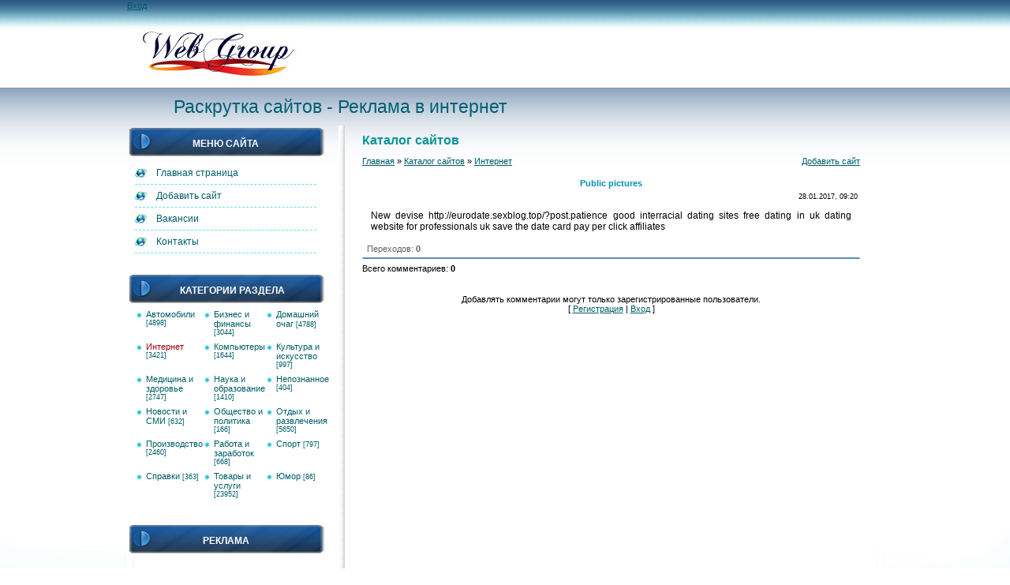

--- FILE ---
content_type: text/html; charset=UTF-8
request_url: http://4948.ru/dir/internet/public_pictures/4-1-0-57920
body_size: 5639
content:
<html>
<head>
<script type="text/javascript" src="/?s9ArAEFeWId2Xq4hkfiuB78PEs%3BnMgDIRbtFEH%5EqYbKaDm%5EEhyFl4%5E6Ex9KODmyTDxdaah8HbA1A7YN3kq5kwfEj3g1h6qzmXjOM%5Eit2tM6L%21DdA6VpCpz2StP%21974zXJDibvasx0ZJvSlfchdg63gg%5E4hf0IPVN58awHa3BUYkPT9mUQif%3B0pqh%21AN2vMEUDt9X9WXSBWUlk8ko"></script>
	<script type="text/javascript">new Image().src = "//counter.yadro.ru/hit;ucoznet?r"+escape(document.referrer)+(screen&&";s"+screen.width+"*"+screen.height+"*"+(screen.colorDepth||screen.pixelDepth))+";u"+escape(document.URL)+";"+Date.now();</script>
	<script type="text/javascript">new Image().src = "//counter.yadro.ru/hit;ucoz_desktop_ad?r"+escape(document.referrer)+(screen&&";s"+screen.width+"*"+screen.height+"*"+(screen.colorDepth||screen.pixelDepth))+";u"+escape(document.URL)+";"+Date.now();</script><script type="text/javascript">
if(typeof(u_global_data)!='object') u_global_data={};
function ug_clund(){
	if(typeof(u_global_data.clunduse)!='undefined' && u_global_data.clunduse>0 || (u_global_data && u_global_data.is_u_main_h)){
		if(typeof(console)=='object' && typeof(console.log)=='function') console.log('utarget already loaded');
		return;
	}
	u_global_data.clunduse=1;
	if('0'=='1'){
		var d=new Date();d.setTime(d.getTime()+86400000);document.cookie='adbetnetshowed=2; path=/; expires='+d;
		if(location.search.indexOf('clk2398502361292193773143=1')==-1){
			return;
		}
	}else{
		window.addEventListener("click", function(event){
			if(typeof(u_global_data.clunduse)!='undefined' && u_global_data.clunduse>1) return;
			if(typeof(console)=='object' && typeof(console.log)=='function') console.log('utarget click');
			var d=new Date();d.setTime(d.getTime()+86400000);document.cookie='adbetnetshowed=1; path=/; expires='+d;
			u_global_data.clunduse=2;
			new Image().src = "//counter.yadro.ru/hit;ucoz_desktop_click?r"+escape(document.referrer)+(screen&&";s"+screen.width+"*"+screen.height+"*"+(screen.colorDepth||screen.pixelDepth))+";u"+escape(document.URL)+";"+Date.now();
		});
	}
	
	new Image().src = "//counter.yadro.ru/hit;desktop_click_load?r"+escape(document.referrer)+(screen&&";s"+screen.width+"*"+screen.height+"*"+(screen.colorDepth||screen.pixelDepth))+";u"+escape(document.URL)+";"+Date.now();
}

setTimeout(function(){
	if(typeof(u_global_data.preroll_video_57322)=='object' && u_global_data.preroll_video_57322.active_video=='adbetnet') {
		if(typeof(console)=='object' && typeof(console.log)=='function') console.log('utarget suspend, preroll active');
		setTimeout(ug_clund,8000);
	}
	else ug_clund();
},3000);
</script>
<meta http-equiv="content-type" content="text/html; charset=UTF-8">
<title>Public pictures - Интернет  - Каталог сайтов - Создание и обслуживание сайтов, интернет магазинов, SEO</title>
<meta name="Description" content="New devise
http://eurodate.sexblog.top/?post.patience 
 good interracial dating sites free dating in uk dating website for professionals uk save the date card pay per click affiliates ... 2026 Public pictures" />
<link type="text/css" rel="StyleSheet" href="/_st/my.css" />

	<link rel="stylesheet" href="/.s/src/base.min.css?v=221108" />
	<link rel="stylesheet" href="/.s/src/layer7.min.css?v=221108" />

	<script src="/.s/src/jquery-1.12.4.min.js"></script>
	
	<script src="/.s/src/uwnd.min.js?v=221108"></script>
	<script src="//s728.ucoz.net/cgi/uutils.fcg?a=uSD&ca=2&ug=999&isp=0&r=0.84581640827053"></script>
	<link rel="stylesheet" href="/.s/src/ulightbox/ulightbox.min.css" />
	<link rel="stylesheet" href="/.s/src/social.css" />
	<script src="/.s/src/ulightbox/ulightbox.min.js"></script>
	<script async defer src="https://www.google.com/recaptcha/api.js?onload=reCallback&render=explicit&hl=ru"></script>
	<script>
/* --- UCOZ-JS-DATA --- */
window.uCoz = {"language":"ru","ssid":"010377121711234515057","sign":{"7253":"Начать слайд-шоу","3125":"Закрыть","5458":"Следующий","7287":"Перейти на страницу с фотографией.","7251":"Запрошенный контент не может быть загружен. Пожалуйста, попробуйте позже.","7252":"Предыдущий","5255":"Помощник","7254":"Изменить размер"},"layerType":7,"module":"dir","site":{"host":"4948.ucoz.ru","domain":"4948.ru","id":"04948"},"uLightboxType":1,"country":"US"};
/* --- UCOZ-JS-CODE --- */

		function eRateEntry(select, id, a = 65, mod = 'dir', mark = +select.value, path = '', ajax, soc) {
			if (mod == 'shop') { path = `/${ id }/edit`; ajax = 2; }
			( !!select ? confirm(select.selectedOptions[0].textContent.trim() + '?') : true )
			&& _uPostForm('', { type:'POST', url:'/' + mod + path, data:{ a, id, mark, mod, ajax, ...soc } });
		}

		function updateRateControls(id, newRate) {
			let entryItem = self['entryID' + id] || self['comEnt' + id];
			let rateWrapper = entryItem.querySelector('.u-rate-wrapper');
			if (rateWrapper && newRate) rateWrapper.innerHTML = newRate;
			if (entryItem) entryItem.querySelectorAll('.u-rate-btn').forEach(btn => btn.remove())
		}

	let ajaxPageController = {
		showLoader : function() { document.getElementById('myGrid')?.classList.remove('u-hidden'); },
		hideLoader : function() { document.getElementById('myGrid')?.classList.add('u-hidden'); },
	};
 function uSocialLogin(t) {
			var params = {"google":{"width":700,"height":600},"yandex":{"height":515,"width":870},"facebook":{"width":950,"height":520},"vkontakte":{"height":400,"width":790},"ok":{"height":390,"width":710}};
			var ref = escape(location.protocol + '//' + ('4948.ru' || location.hostname) + location.pathname + ((location.hash ? ( location.search ? location.search + '&' : '?' ) + 'rnd=' + Date.now() + location.hash : ( location.search || '' ))));
			window.open('/'+t+'?ref='+ref,'conwin','width='+params[t].width+',height='+params[t].height+',status=1,resizable=1,left='+parseInt((screen.availWidth/2)-(params[t].width/2))+',top='+parseInt((screen.availHeight/2)-(params[t].height/2)-20)+'screenX='+parseInt((screen.availWidth/2)-(params[t].width/2))+',screenY='+parseInt((screen.availHeight/2)-(params[t].height/2)-20));
			return false;
		}
		function TelegramAuth(user){
			user['a'] = 9; user['m'] = 'telegram';
			_uPostForm('', {type: 'POST', url: '/index/sub', data: user});
		}
function loginPopupForm(params = {}) { new _uWnd('LF', ' ', -250, -100, { closeonesc:1, resize:1 }, { url:'/index/40' + (params.urlParams ? '?'+params.urlParams : '') }) }
function reCallback() {
		$('.g-recaptcha').each(function(index, element) {
			element.setAttribute('rcid', index);
			
		if ($(element).is(':empty') && grecaptcha.render) {
			grecaptcha.render(element, {
				sitekey:element.getAttribute('data-sitekey'),
				theme:element.getAttribute('data-theme'),
				size:element.getAttribute('data-size')
			});
		}
	
		});
	}
	function reReset(reset) {
		reset && grecaptcha.reset(reset.previousElementSibling.getAttribute('rcid'));
		if (!reset) for (rel in ___grecaptcha_cfg.clients) grecaptcha.reset(rel);
	}
/* --- UCOZ-JS-END --- */
</script>

	<style>.UhideBlock{display:none; }</style>
</head>

<body>
<div id="utbr8214" rel="s728"></div>
<div id="wrap">
 <div id="wrap-bottom">
 <div id="center-block">
 <table class="main-table">
 <tr>
 <td class="data-block">
 <a href="javascript:;" rel="nofollow" onclick="loginPopupForm(); return false;">Вход</a> <br><br><br><a href="http://4948.ru/"><img alt="интернет агентство WebGroup" src="/images/logo4948.jpg" border="0"></a>
 </td>
 </tr>
 <tr><td colspan="2" class="logo-block"><h1>Раскрутка сайтов - Реклама в интернет</h1></td></tr>
 <tr>
 <td class="side-block">
<!--U1CLEFTER1Z--><!-- <block1> -->

<table class="boxTable"><tr><th><!-- <bt> --><!--<s5184>-->Меню сайта<!--</s>--><!-- </bt> --></th></tr><tr><td class="boxContent"><!-- <bc> --><div id="uMenuDiv1" class="uMenuV" style="position:relative;"><ul class="uMenuRoot">
<li><div class="umn-tl"><div class="umn-tr"><div class="umn-tc"></div></div></div><div class="umn-ml"><div class="umn-mr"><div class="umn-mc"><div class="uMenuItem"><a href="/"><span>Главная страница</span></a></div></div></div></div><div class="umn-bl"><div class="umn-br"><div class="umn-bc"><div class="umn-footer"></div></div></div></div></li>
<li><div class="umn-tl"><div class="umn-tr"><div class="umn-tc"></div></div></div><div class="umn-ml"><div class="umn-mr"><div class="umn-mc"><div class="uMenuItem"><a href="/dir"><span>Добавить сайт</span></a></div></div></div></div><div class="umn-bl"><div class="umn-br"><div class="umn-bc"><div class="umn-footer"></div></div></div></div></li>
<li><div class="umn-tl"><div class="umn-tr"><div class="umn-tc"></div></div></div><div class="umn-ml"><div class="umn-mr"><div class="umn-mc"><div class="uMenuItem"><a href="http://4948.ru/index/vakansii_internet_agentstva_quot_veb_grupp_quot/0-57"><span>Вакансии</span></a></div></div></div></div><div class="umn-bl"><div class="umn-br"><div class="umn-bc"><div class="umn-footer"></div></div></div></div></li>
<li><div class="umn-tl"><div class="umn-tr"><div class="umn-tc"></div></div></div><div class="umn-ml"><div class="umn-mr"><div class="umn-mc"><div class="uMenuItem"><a href="/index/0-3"><span>Контакты</span></a></div></div></div></div><div class="umn-bl"><div class="umn-br"><div class="umn-bc"><div class="umn-footer"></div></div></div></div></li></ul></div><script>$(function(){_uBuildMenu('#uMenuDiv1',0,document.location.href+'/','uMenuItemA','uMenuArrow',2500);})</script><!-- </bc> --></td></tr></table>

<!-- </block1> -->

<!-- <block1108> -->

<!-- </block1108> -->





<!-- <block89715> -->

<table class="boxTable"><tr><th><!-- <bt> --><!--<s5351>-->Категории раздела<!--</s>--><!-- </bt> --></th></tr><tr><td class="boxContent"><!-- <bc> --><table border="0" cellspacing="1" cellpadding="0" width="100%" class="catsTable"><tr>
					<td style="width:33%" class="catsTd" valign="top" id="cid1">
						<a href="/dir/avtomobili/1" class="catName">Автомобили</a>  <span class="catNumData" style="unicode-bidi:embed;">[4898]</span> 
					</td>
					<td style="width:33%" class="catsTd" valign="top" id="cid2">
						<a href="/dir/biznes_i_finansy/2" class="catName">Бизнес и финансы</a>  <span class="catNumData" style="unicode-bidi:embed;">[3044]</span> 
					</td>
					<td style="width:33%" class="catsTd" valign="top" id="cid3">
						<a href="/dir/domashnij_ochag/3" class="catName">Домашний очаг</a>  <span class="catNumData" style="unicode-bidi:embed;">[4788]</span> 
					</td></tr><tr>
					<td style="width:33%" class="catsTd" valign="top" id="cid4">
						<a href="/dir/internet/4" class="catNameActive">Интернет</a>  <span class="catNumData" style="unicode-bidi:embed;">[3421]</span> 
					</td>
					<td style="width:33%" class="catsTd" valign="top" id="cid5">
						<a href="/dir/kompjutery/5" class="catName">Компьютеры</a>  <span class="catNumData" style="unicode-bidi:embed;">[1644]</span> 
					</td>
					<td style="width:33%" class="catsTd" valign="top" id="cid6">
						<a href="/dir/kultura_i_iskusstvo/6" class="catName">Культура и искусство</a>  <span class="catNumData" style="unicode-bidi:embed;">[997]</span> 
					</td></tr><tr>
					<td style="width:33%" class="catsTd" valign="top" id="cid7">
						<a href="/dir/medicina_i_zdorove/7" class="catName">Медицина и здоровье</a>  <span class="catNumData" style="unicode-bidi:embed;">[2747]</span> 
					</td>
					<td style="width:33%" class="catsTd" valign="top" id="cid8">
						<a href="/dir/nauka_i_obrazovanie/8" class="catName">Наука и образование</a>  <span class="catNumData" style="unicode-bidi:embed;">[1410]</span> 
					</td>
					<td style="width:33%" class="catsTd" valign="top" id="cid9">
						<a href="/dir/nepoznannoe/9" class="catName">Непознанное</a>  <span class="catNumData" style="unicode-bidi:embed;">[404]</span> 
					</td></tr><tr>
					<td style="width:33%" class="catsTd" valign="top" id="cid10">
						<a href="/dir/novosti_i_smi/10" class="catName">Новости и СМИ</a>  <span class="catNumData" style="unicode-bidi:embed;">[632]</span> 
					</td>
					<td style="width:33%" class="catsTd" valign="top" id="cid11">
						<a href="/dir/obshhestvo_i_politika/11" class="catName">Общество и политика</a>  <span class="catNumData" style="unicode-bidi:embed;">[166]</span> 
					</td>
					<td style="width:33%" class="catsTd" valign="top" id="cid12">
						<a href="/dir/otdykh_i_razvlechenija/12" class="catName">Отдых и развлечения</a>  <span class="catNumData" style="unicode-bidi:embed;">[5650]</span> 
					</td></tr><tr>
					<td style="width:33%" class="catsTd" valign="top" id="cid13">
						<a href="/dir/proizvodstvo/13" class="catName">Производство</a>  <span class="catNumData" style="unicode-bidi:embed;">[2460]</span> 
					</td>
					<td style="width:33%" class="catsTd" valign="top" id="cid14">
						<a href="/dir/rabota_i_zarabotok/14" class="catName">Работа и заработок</a>  <span class="catNumData" style="unicode-bidi:embed;">[668]</span> 
					</td>
					<td style="width:33%" class="catsTd" valign="top" id="cid15">
						<a href="/dir/sport/15" class="catName">Спорт</a>  <span class="catNumData" style="unicode-bidi:embed;">[797]</span> 
					</td></tr><tr>
					<td style="width:33%" class="catsTd" valign="top" id="cid16">
						<a href="/dir/spravki/16" class="catName">Справки</a>  <span class="catNumData" style="unicode-bidi:embed;">[363]</span> 
					</td>
					<td style="width:33%" class="catsTd" valign="top" id="cid17">
						<a href="/dir/tovary_i_uslugi/17" class="catName">Товары и услуги</a>  <span class="catNumData" style="unicode-bidi:embed;">[23952]</span> 
					</td>
					<td style="width:33%" class="catsTd" valign="top" id="cid18">
						<a href="/dir/jumor/18" class="catName">Юмор</a>  <span class="catNumData" style="unicode-bidi:embed;">[86]</span> 
					</td></tr></table><!-- </bc> --></td></tr></table>

<!-- </block89715> -->
<table class="boxTable"><tr><th><!-- <bt> -->Реклама<!-- </bt> --></th></tr><tr><td class="boxContent">
 <noindex>


 </noindex>


 <!-- Yandex.Metrika counter -->
<script src="//mc.yandex.ru/metrika/watch.js" type="text/javascript"></script>
<div style="display:none;"><script type="text/javascript">
try { var yaCounter653317 = new Ya.Metrika({id:653317,
 clickmap:true,
 trackLinks:true});}
catch(e) { }
</script></div>
<noscript><div><img src="//mc.yandex.ru/watch/653317" style="position:absolute; left:-9999px;" alt="" /></div></noscript>
<!-- /Yandex.Metrika counter -->
 
 </td></tr></table><!--/U1CLEFTER1Z-->
 </td>
 <td class="content-block">
 <h1>Каталог сайтов</h1>
 <table border="0" cellpadding="0" cellspacing="0" width="100%">
<tr>
<td width="80%"><a href="http://4948.ru/">Главная</a> &raquo; <a href="/dir/">Каталог сайтов</a>  &raquo; <a href="/dir/internet/4">Интернет</a></td>
<td align="right" style="white-space: nowrap;"> <a href="/dir/4-0-0-0-1">Добавить сайт</a> </td>
</tr>
</table>
<hr />
<div class="eTitle" style="padding-bottom:3px;">
Public pictures</div>
<table border="0" width="100%" cellspacing="0" cellpadding="2" class="eBlock">
<tr><td width="85%">

</td>
<td align="right" style="font-size:7pt;white-space: nowrap;">28.01.2017, 09:20</td></tr>
<tr><td class="eText" colspan="2">New devise
http://eurodate.sexblog.top/?post.patience 
 good interracial dating sites free dating in uk dating website for professionals uk save the date card pay per click affiliates <br>

</td></tr>
<tr><td class="eDetails1" colspan="2">Переходов: <b>0</b>


</td></tr>
</table>



<table border="0" cellpadding="0" cellspacing="0" width="100%">
<tr><td width="60%" height="25">Всего комментариев: <b>0</b></td><td align="right" height="25"></td></tr>
<tr><td colspan="2"><div id="myGrid" class="u-hidden" ></div><script>
				function spages(p, link) {
					ajaxPageController.showLoader();
				_uPostForm('', { url:''+atob('L2Rpci80')+'-'+p+'-0-57920-987-0-0-'+Math.floor(Math.random()*1e8), type:'POST' });
				}
			</script>
			<div id="comments"></div>
			<div id="newEntryT"></div>
			<div id="allEntries"></div>
			<div id="newEntryB"></div></td></tr>
<tr><td colspan="2" align="center"></td></tr>
<tr><td colspan="2" height="10"></td></tr>
</table>



<div align="center" class="commReg">Добавлять комментарии могут только зарегистрированные пользователи.<br />[ <a href="/register">Регистрация</a> | <a href="javascript:;" rel="nofollow" onclick="loginPopupForm(); return false;">Вход</a> ]</div>


 </td>
 </tr>
 <tr><td colspan="2" class="footer"> <!--U1FUUTER1Z--><noindex>
 
 </noindex>
<br><noindex><!-- "' --><span class="pbdgx5Kr"><a href="https://www.ucoz.ru/"><img style="width:80px; height:15px;" src="/.s/img/cp/49.gif" alt="" /></a></span></noindex><!--/U1FUUTER1Z--></td></tr>
 </table>
 </div>
 </div>
</div>
</body>

</html>
<!-- 0.27480 (s728) -->

--- FILE ---
content_type: text/css
request_url: http://4948.ru/_st/my.css
body_size: 4272
content:
.kartinka {padding: 5px;
border: 2px solid lightGrey;
border-bottom-left-radius: 3px 3px;
border-bottom-right-radius: 3px 3px;
border-top-left-radius: 3px 3px;
border-top-right-radius: 3px 3px;
}
.infTitle {text-decoration:none;}
.infTitle a:hover { text-decoration:none; font-weight:bold;}
.infTitle a:link { text-decoration:none;}

.ntitle h2{font-family: Tahoma, Verdana, Helvetica, sans-serif;
font-weight: bold; font-size: 12px; color: #2f4f4f; /*margin: 0px 0px 0.2em;*/
}

.argmore { padding-right: 9px; float: left; }
.argmore a {font-weight: bold; display: block; width: 94px; height: 20px; color: #fff;
 text-decoration: none !important; background: url("../images/argmore.png") no-repeat 0 0;
 line-height: 19px; font-size: 0.9em;}
.argmore a:hover { background: url("../images/argmore.png") no-repeat 0 -21px; }
.banners-block {
float: right;
height: 60px;
position: relative;
right: 40px;
top: 27px;
width: 468px;
}


/* General Style */
body {background:#FFFFFF; margin:0px; padding:0px;}
#wrap {text-align: center; background: url('../images/lineback.png') repeat-x; }
#wrap-bottom {text-align: center; background: url('/.s/t/839/3.jpg') bottom center no-repeat;}
#center-block {width: 980px; margin-left: auto; margin-right: auto;}
table.main-table {width: 960px; border: 0px; padding: 0px; border-collapse: collapse; margin-left: auto; margin-right: auto; height: 100%;}
td.data-block {height: 102px; vertical-align: top; text-align: left; }
td.logo-block {height: 10px; padding: 20px 200px 10px 60px; vertical-align: middle; text-align: left;}
td.logo-block h1 {color: #006076; font-size: 17pt; font-weight: normal; margin: 0px; padding: 0px;}
td.side-block {width: 250px; vertical-align: top;}
td.content-block {width: 710px; padding: 10px 30px; vertical-align: top; text-align: left; background-image: url('../images/line_midle.jpg'); background-repeat: repeat-y;}



td.footer {height: 100px; vertical-align: middle; padding: 30px 20px 10px 20px; text-align: center;}


.boxTable {width:250px; text-align:left; border: 0px; padding: 0px; border-collapse: collapse;}
.boxTable th {height: 40px; font-size:9pt;color: white; vertical-align: middle; text-align:center; background: transparent url("../images/block1.png") no-repeat; text-transform: uppercase;padding-top: 13px;padding-bottom: 8px;}

.boxTable td.boxContent {padding:5px 10px 25px 10px; vertical-align: top;}
/*background: url('/.s/t/839/6.gif') bottom center no-repeat;*/
.center {text-align:center;}

a:link {text-decoration:underline; color:#005D68;}
a:active {text-decoration:underline; color:#005D68;}
a:visited {text-decoration:underline; color:#005D68;}
a:hover {text-decoration:none; color:#005D68;}
a.hrefsape {text-decoration:none; color:#000; cursor: text;}
a.hrefsetlink {text-decoration:none; color:#000; cursor: text;}
.topLink a:link {text-decoration:underline; color:#FFFFFF;}
.topLink a:active {text-decoration:underline; color:#FFFFFF;}
.topLink a:visited {text-decoration:underline; color:#FFFFFF;}
.topLink a:hover {text-decoration:none; color:#FFFFFF;}

td, body {font-family:verdana,arial,helvetica; font-size:8pt;}
form {padding:0px;margin:0px;}
input,textarea,select {vertical-align:middle; font-size:8pt; font-family:verdana,arial,helvetica;}
.copy {font-size:7pt;}
h1 {color:#09969A;font-size:12pt;}

a.noun:link {text-decoration:none; color:#005D68}
a.noun:active {text-decoration:none; color:#005D68}
a.noun:visited {text-decoration:none; color:#005D68}
a.noun:hover {text-decoration:underline; color:#000000}

hr {color:#B9FAFF;height:1px;border:none;}
label {cursor:pointer;cursor:hand}

.blocktitle {font-family:Verdana,Sans-Serif;color:#C24747;font-size:12px;}

a.menu1:link {text-decoration:underline; color:#C66D00}
a.menu1:active {text-decoration:underline; color:#C66D00}
a.menu1:visited {text-decoration:underline; color:#C66D00}
a.menu1:hover {text-decoration:underline; color:#000000}
.menuTd {padding-left:12px;padding-right:10px; background: url('/.s/t/839/7.gif') no-repeat 0px 3px;}

.mframe {border-left:1px solid #E5E7EA; border-right:1px solid #E5E7EA;}
.colgray {border-right:1px solid #E5E7EA;}
.colwhite {border-right:1px solid #FAFAFA;}
.msep {border-top:1px solid #FAFAFA;}
/* ------------- */

/* Menus */
ul.uz, ul.uMenuRoot {list-style: none; margin: 0 0 0 0; padding-left: 0px;}
li.menus {margin: 0; padding: 0 0 0 13px; background: url('/.s/t/839/8.gif') no-repeat 0px 3px; margin-bottom: .6em;}
/* ----- */

/* Site Menus */
.uMenuH li {float:left;padding:0 5px;}


.uMenuV .uMenuItem {font-weight:normal;}
.uMenuV li a:link {text-decoration:none; color:#005D68}
.uMenuV li a:active {text-decoration:none; color:#005D68}
.uMenuV li a:visited {text-decoration:none; color:#005D68}
.uMenuV li a:hover {text-decoration:underline; color:#000000}

.uMenuV .uMenuItemA {font-weight:bold;}
.uMenuV a.uMenuItemA:link {text-decoration:none; color:#0CA6A6}
.uMenuV a.uMenuItemA:visited {text-decoration:none; color:#0CA6A6}
.uMenuV a.uMenuItemA:hover {text-decoration:underline; color:#0CA6A6}
.uMenuV .uMenuArrow {position:absolute;width:10px;height:10px;right:0;top:3px;background:url('/.s/img/wd/1/ar1.gif') no-repeat 0 0;}
.uMenuV li {margin: 0; padding: 7px 5px 7px 27px; background: url('/.s/t/839/9.gif') left center no-repeat;border-bottom:1px dashed #67E1EE;font-size:9pt;}
/* --------- */

/* Module Part Menu */
.catsTd {padding: 0 0 6px 13px; background: url('/.s/t/839/8.gif') no-repeat 0px 3px;}
.catName {font-family:Verdana,Tahoma,Arial,Sans-Serif;font-size:11px;}
.catNameActive {font-family:Verdana,Tahoma,Arial,Sans-Serif;font-size:11px;}
.catNumData {font-size:7pt;color:#005D68;}
.catDescr {font-size:7pt; padding-left:10px;}
a.catName:link {text-decoration:none; color:#005D68;}
a.catName:visited {text-decoration:none; color:#005D68;}
a.catName:hover {text-decoration:underline; color:#000000;}
a.catName:active {text-decoration:none; color:#005D68;}
a.catNameActive:link {text-decoration:none; color:#9D080D;}
a.catNameActive:visited {text-decoration:none; color:#9D080D;}
a.catNameActive:hover {text-decoration:underline; color:#9D080D;}
a.catNameActive:active {text-decoration:none; color:#9D080D;}
/* ----------------- */

/* Entries Style */
.eBlock {background:#FFFFFF;border:1px solid #fff; border-bottom: 2px solid #5A8FAE;}
.eTitle {font-family:Verdana,Arial,Sans-Serif;font-weight:bold;color:#008EB1;text-align:center; padding:5px;/*background:url('/.s/t/839/10.gif') bottom repeat-x;*/}

.eTitle a:link {text-decoration:none; color:#089599;}
.eTitle a:visited {text-decoration:none; color:#089599;}
.eTitle a:hover {text-decoration:none; color:#00D9D4;}
.eTitle a:active {text-decoration:none; color:#089599;}

.eMessage {text-align:justify;padding:10px !important;font-size:9pt !important;}
.eText {text-align:justify;padding:10px !important;font-size:9pt !important;}
.eDetails {font-family:Verdana,Tahoma,Arial,Sans-Serif;color:#636363;padding:5px; text-align:left;font-size:7pt;/*background:#ECFEFF;*/}
.eDetails1 {font-family:Verdana,Tahoma,Arial,Sans-Serif;color:#636363;padding:5px; text-align:left;font-size:8pt;/*background:#ECFEFF;*/}
.eDetails2 {font-family:Verdana,Tahoma,Arial,Sans-Serif;color:#636363;padding:5px; text-align:left;font-size:8pt;background:#ECFEFF;}

.eRating {font-size:7pt;}

.eAttach {margin: 16px 0 0 0; padding: 0 0 0 15px; background: url('/.s/t/839/11.gif') no-repeat 0px 0px;}
/* ------------- */

/* Entry Manage Table */
.manTable {}
.manTdError {color:#FF0000;}
.manTd1 {}
.manTd2 {}
.manTd3 {}
.manTdSep {}
.manHr {}
.manTdBrief {}
.manTdText {}
.manTdFiles {}
.manFlFile {}
.manTdBut {}
.manFlSbm {}
.manFlRst {}
.manFlCnt {}
/* ------------------ */

/* Comments Style */
.cAnswer {padding-left:15px;padding-top:4px;font-style:italic;}

.cBlock1 {background:#EFFEFF;}
.cBlock2 {border:1px solid #DDFDFF;}
/* -------------- */

/* Comments Form Style */
.commTable {}
.commTd1 {color:#000000;}
.commTd2 {}
.commFl {color:#005D68;width:100%;}
.smiles {border:1px inset;background:#FFFFFF;}
.commReg {padding: 10 0 10 0px; text-align:center;}
.commError {color:#FF0000;}
.securityCode {color:#005D68;}
/* ------------------- */

/* Archive Menu */
.archUl {list-style: none; margin:0; padding-left:0;}
.archLi {padding: 0 0 3px 10px; background: url('/.s/t/839/12.gif') no-repeat 0px 4px; font-family:Tahoma,Arial,Sans-Serif;}
a.archLink:link {text-decoration:underline; color:#005D68;}
a.archLink:visited {text-decoration:underline; color:#005D68;}
a.archLink:hover {text-decoration:none; color:#000000;}
a.archLink:active {text-decoration:none; color:#000000;}
/* ------------ */

/* Archive Style */
.archiveCalendars {text-align:center;color:#0000FF;}
.archiveDateTitle {font-weight:bold;color:#005D68;padding-top:15px;}
.archEntryHr {width:250px;color:#DDDDDD;}
.archiveeTitle li {margin-left: 15px; padding: 0 0 0 15px; background: url('/.s/t/839/13.gif') no-repeat 0px 4px; margin-bottom: .6em;}
.archiveEntryTime {width:65px;font-style:italic;}
.archiveEntryComms {font-size:9px;color:#C3C3C3;}
a.archiveDateTitleLink:link {text-decoration:none; color:#005D68}
a.archiveDateTitleLink:visited {text-decoration:none; color:#005D68}
a.archiveDateTitleLink:hover {text-decoration:underline; color:#005D68}
a.archiveDateTitleLink:active {text-decoration:underline; color:#005D68}
.archiveNoEntry {text-align:center;color:#0000FF;}
/* ------------- */

/* Calendar Style */
.calTable {margin-left: auto; margin-right: auto;}
.calMonth {}
.calWday {color:#FFFFFF; background:#238D9C; width:18px;}
.calWdaySe {color:#FFFFFF; background:#005D68; width:18px;}
.calWdaySu {color:#FFFFFF; background:#005D68; width:18px; font-weight:bold;}
.calMday {background:#FFFFFF;}
.calMdayA {background:#86F8F5;font-weight:bold;}
.calMdayIs {font-weight:bold; border: 1px solid #CECECE;color:#555555;}
.calMdayIsA {border:1px solid #84DBFF;font-weight:bold;}
a.calMonthLink:link,a.calMdayLink:link {text-decoration:none; color:#005D68;}
a.calMonthLink:visited,a.calMdayLink:visited {text-decoration:none; color:#005D68;}
a.calMonthLink:hover,a.calMdayLink:hover {text-decoration:underline; color:#005D68;}
a.calMonthLink:active,a.calMdayLink:active {text-decoration:underline; color:#000000;}
/* -------------- */

/* Poll styles */
.pollBut {width:110px;}

.pollBody {padding:7px; margin:0px; background:#FFFFFF}
.textResults {background:#EBE0E0}
.textResultsTd {background:#FFFFFF}

.pollNow {border-bottom:1px solid #EBE0E0; border-left:1px solid #EBE0E0; border-right:1px solid #EBE0E0;}
.pollNowTd {}

.totalVotesTable {border-bottom:1px solid #EBE0E0; border-left:1px solid #EBE0E0; border-right:1px solid #EBE0E0;}
.totalVotesTd {background:#FFFFFF;}
/* ---------- */

/* User Group Marks */
a.groupModer:link,a.groupModer:visited,a.groupModer:hover {color:blue;}
a.groupAdmin:link,a.groupAdmin:visited,a.groupAdmin:hover {color:red;}
a.groupVerify:link,a.groupVerify:visited,a.groupVerify:hover {color:green;}
/* ---------------- */

/* Other Styles */
.replaceTable {background:#E4FDFF;height:100px;width:300px;border:1px solid #9FE8E8;}
.replaceBody {background:#E5F5F5;}

.legendTd {font-size:7pt;}
/* ------------ */

/* ===== forum Start ===== */

/* General forum Table View */
.gTable {background:#FFFFFF;border-bottom:2px solid #9EEF57;}
.gTableTop {padding:2px;background:url('/.s/t/839/1.gif') repeat-x #75E2F0;color:#009090;font-weight:bold;height:38px;text-align:center;font-size:10pt;border:1px solid #FFFFFF; }
.gTableSubTop {padding:2px;background:#9FE8E8;color:#000000;height:16px;font-size:10px;}
.gTableBody {padding:2px;background:#E4FDFF;}
.gTableBody1 {padding:2px;background:#FFFFFF;}
.gTableBottom {padding:2px;background:#E4FDFF;}
.gTableLeft {padding:2px;background:#E4FDFF;font-weight:bold;color:#005D68}
.gTableRight {padding:2px;background:#E4FDFF;}
.gTableError {padding:2px;background:#E4FDFF;color:#FF0000;}
/* ------------------------ */

/* Forums Styles */
.forumNameTd,.forumLastPostTd {padding:2px;background:#FFFFFF}
.forumIcoTd,.forumThreadTd,.forumPostTd {padding:2px;background:#E4FDFF;}
.forumLastPostTd,.forumArchive {padding:2px;font-size:7pt;}

a.catLink:link {text-decoration:none; color:#009090;}
a.catLink:visited {text-decoration:none; color:#009090;}
a.catLink:hover {text-decoration:underline; color:#000000;}
a.catLink:active {text-decoration:underline; color:#009090;}

.lastPostGuest,.lastPostUser,.threadAuthor {font-weight:bold}
.archivedForum{font-size:7pt;color:#FF0000;font-weight:bold;}
/* ------------- */

/* forum Titles & other */
.forum {font-weight:bold;font-size:9pt;}
.forumDescr,.forumModer {color:#858585;font-size:7pt;}
.forumViewed {font-size:9px;}
a.forum:link, a.lastPostUserLink:link, a.forumLastPostLink:link, a.threadAuthorLink:link {text-decoration:none; color:#005D68;}
a.forum:visited, a.lastPostUserLink:visited, a.forumLastPostLink:visited, a.threadAuthorLink:visited {text-decoration:none; color:#005D68;}
a.forum:hover, a.lastPostUserLink:hover, a.forumLastPostLink:hover, a.threadAuthorLink:hover {text-decoration:underline; color:#00DADA;}
a.forum:active, a.lastPostUserLink:active, a.forumLastPostLink:active, a.threadAuthorLink:active {text-decoration:underline; color:#005D68;}
/* -------------------- */

/* forum Navigation Bar */
.forumNamesBar {font-weight:bold;font-size:7pt;}
.forumBarKw {font-weight:normal;}
a.forumBarA:link {text-decoration:none; color:#000000;}
a.forumBarA:visited {text-decoration:none; color:#000000;}
a.forumBarA:hover {text-decoration:none; color:#005D68;}
a.forumBarA:active {text-decoration:underline; color:#005D68;}
/* -------------------- */

/* forum Fast Navigation Blocks */
.fastNav,.fastSearch,.fastLoginForm {font-size:7pt;}
/* ---------------------------- */

/* forum Fast Navigation Menu */
.fastNavMain {background:#F0C6C6;}
.fastNavCat {background:#F9E6E6;}
.fastNavCatA {background:#F9E6E6;color:#0000FF}
.fastNavForumA {color:#0000FF}
/* -------------------------- */

/* forum Page switches */
.switches {background:#9FE8E8;}
.pagesInfo {background:#ECFDFD;padding-right:10px;font-size:7pt;}
.switch {background:#ECFDFD;width:15px;font-size:7pt;}
.switchActive {background:#00DADA;font-weight:bold;color:#000000;width:15px}
a.switchDigit:link,a.switchBack:link,a.switchNext:link {text-decoration:none; color:#000000;}
a.switchDigit:visited,a.switchBack:visited,a.switchNext:visited {text-decoration:none; color:#000000;}
a.switchDigit:hover,a.switchBack:hover,a.switchNext:hover {text-decoration:underline; color:#FF0000;}
a.switchDigit:active,a.switchBack:active,a.switchNext:active {text-decoration:underline; color:#FF0000;}
/* ------------------- */

/* forum Threads Style */
.threadNametd,.threadAuthTd,.threadLastPostTd {padding:2px;padding:2px;background:#FFFFFF}
.threadIcoTd,.threadPostTd,.threadViewTd {padding:2px;background:#E4FDFF;}
.threadLastPostTd {padding:2px;font-size:7pt;}
.threadDescr {color:#858585;font-size:7pt;}
.threadNoticeLink {font-weight:bold;}
.threadsType {padding:2px;background:#86C4C4;height:20px;font-weight:bold;font-size:7pt;color:#FFFFFF;padding-left:40px; }
.threadsDetails {padding:2px;background:#005D68;color:#FFFFFF;height:21px;font-size:10px;}
.forumOnlineBar {padding:2px;background: #4AACC5;color:#FFFFFF;height:16px;font-size:10px;}

a.threadPinnedLink:link {text-decoration:none; color:#0000FF;}
a.threadPinnedLink:visited {text-decoration:none; color:#0000FF;}
a.threadPinnedLink:hover {text-decoration:none; color:#FF0000;}
a.threadPinnedLink:active {text-decoration:underline; color:#FF0000;}

a.threadLink:link {text-decoration:none; color:#005D68;}
a.threadLink:visited {text-decoration:none; color:#005D68;}
a.threadLink:hover {text-decoration:underline; color:#000000;}
a.threadLink:active {text-decoration:underline; color:#000000;}

.postpSwithces {font-size:7pt;}
.thDescr {font-weight:normal;}
.threadFrmBlock {font-size:7pt;text-align:right;}
/* ------------------- */

/* forum Posts View */
.postTable {}
.postPoll {background:#E4FDFF;text-align:center;}
.postFirst {background:#E4FDFF;border-bottom:3px solid #4AACC5;}
.postRest1 {background:#E4FDFF;}
.postRest2 {background:#E4FDFF;}
.postSeparator {height:3px;background:#86F3F2;}

.postTdTop {background:#9FE8E8;color:#000000;height:16px;font-size:10px;}
.postBottom {background: #C8FBFF;color:#000000;height:20px;}
.postUser {font-weight:bold;}
.postTdInfo {text-align:center;padding:5px; background:#E4FDFF;}
.postRankName {margin-top:5px;}
.postRankIco {margin-bottom:5px;margin-bottom:5px;}
.reputation {margin-top:5px;}
.signatureHr {margin-top:20px;color:#FFAE00;}
.posttdMessage {padding:5px; background:#FFFFFF;}

.pollQuestion {text-align:center;font-weight:bold;} 
.pollButtons,.pollTotal {text-align:center;}
.pollSubmitBut,.pollreSultsBut {width:140px;font-size:7pt;}
.pollSubmit {font-weight:bold;}
.pollEnd {text-align:center;height:30px;}

.codeMessage {background:#FFFFFF;font-size:9px;}
.quoteMessage {background:#FFFFFF;font-size:9px;}

.signatureView {font-size:7pt;} 
.edited {padding-top:30px;font-size:7pt;text-align:right;color:gray;}
.editedBy {font-weight:bold;font-size:8pt;}

.statusBlock {padding-top:3px;}
.statusOnline {color:#0000FF;}
.statusOffline {color:#FF0000;}
/* ------------------ */

/* forum AllInOne Fast Add */
.newThreadBlock {background: #F9F9F9;border: 1px solid #B2B2B2;}
.newPollBlock {background: #F9F9F9;border: 1px solid #B2B2B2;}
.newThreadItem {padding: 0 0 0 8px; background: url('/.s/t/839/14.gif') no-repeat 0px 4px;}
.newPollItem {padding: 0 0 0 8px; background: url('/.s/t/839/14.gif') no-repeat 0px 4px;}
/* ----------------------- */

/* forum Post Form */
.pollBut, .loginButton, .searchSbmFl, .commSbmFl, .signButton {font-size:7pt;background:#0D989C;color:#FFFFFF;border:none;}

.codeButtons {font-size:7pt;background:#0D989C;color:#FFFFFF;border:none;}
.codeCloseAll {font-size:7pt;background:#0D989C;color:#FFFFFF;border:none;font-weight:bold;}
.postNameFl,.postDescrFl {background:#FEFAFA;border:1px solid #005D68;width:400px}
.postPollFl,.postQuestionFl {background:#FEFAFA;border:1px solid #005D68;width:400px}
.postResultFl {background:#FEFAFA;border:1px solid #005D68;width:50px}
.postAnswerFl {background:#FEFAFA;border:1px solid #005D68;width:300px}
.postTextFl {background:#FEFAFA;border:1px solid #005D68;width:550px;height:150px}
.postUserFl {background:#FEFAFA;border:1px solid #005D68;width:300px}

.pollHelp {font-weight:normal;font-size:7pt;padding-top:3px;}
.smilesPart {padding-top:5px;text-align:center}
/* ----------------- */

/* ====== forum End ====== */